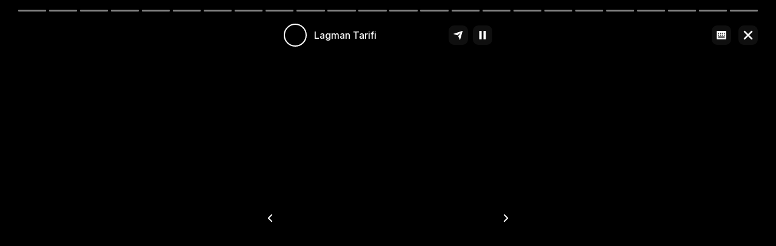

--- FILE ---
content_type: text/html; charset=UTF-8
request_url: https://turkishstylecooking.com/how-to-make/uyghur-noodles-laghman-recipe
body_size: 3215
content:
<!doctype html>
<html ⚡ lang="tr">
<head>
	<meta charset="utf-8">

	<meta name="viewport" content="width=device-width,minimum-scale=1,initial-scale=1">
	<meta name="robots" content="max-snippet:-1, max-image-preview:large, max-video-preview:-1"/>

	<meta property="og:type" content="article" />
	<meta property="og:locale" content="tr_TR" />
	<meta property="og:title" content="How to make Uyghur Noodles Laghman Recipe" />
	<meta property="og:url" content="https://turkishstylecooking.com/uyghur-noodles-laghman-recipe.html" />
	<meta property="og:site_name" content="Turkish Style Cooking" />
	<meta property="og:image:alt" content="Uyghur Noodles Laghman Recipe" />

	<meta property="article:published_time" content="2021-11-01" />
	<meta property="article:modified_time" content="2021-11-02" />
	<meta property="article:publisher" content="https://www.facebook.com/turkishstylecooking" />
	<meta property="article:author" content="https://www.facebook.com/turkishstylecooking" />

	<link href="https://cdn.ampproject.org" rel="preconnect">
	<link href="https://cdn.ampproject.org" rel="dns-prefetch">
	<link rel="preload" as="script" href="https://cdn.ampproject.org/v0.js">
	<link rel="canonical" href="https://turkishstylecooking.com/uyghur-noodles-laghman-recipe.html">
	<link rel="manifest" href="/manifest.json">
	<script async src="https://cdn.ampproject.org/v0.js"></script>
	<script async custom-element="amp-analytics" src="https://cdn.ampproject.org/v0/amp-analytics-0.1.js"></script>
	<script async custom-element="amp-sidebar" src="https://cdn.ampproject.org/v0/amp-sidebar-0.1.js"></script>
	<script async custom-element="amp-animation" src="https://cdn.ampproject.org/v0/amp-animation-0.1.js"></script>
	<meta name="description" content="Laghman or laghmen is one of the most famous dishes of Uyghur, Uzbek, Kazakh and Kyrgyz cuisines. In summary, it can be said to be hand pulled noodles served with a meat sauce. The sauce and service may vary according to the cuisine. For example, in ">
	<meta property="og:description" content="Laghman or laghmen is one of the most famous dishes of Uyghur, Uzbek, Kazakh and Kyrgyz cuisines. In summary, it can be said to be hand pulled noodles served with a meat sauce. The sauce and service may vary according to the cuisine. For example, in " />
	<title>How to make Uyghur Noodles Laghman Recipe</title>
	<style amp-custom>
		.load-box {
			display: flex;
			justify-content: center;
			align-items: center;
			min-height: 90vh;
		}

		.load-box__icons {
			display: flex;
		}

		.load-box__icon {
			background-color: #00a1ed;
			display: block;
			border-radius: 50%;
			height: 14px;
			margin: 4px;
			width: 14px;
		}		
		/* Header */
		header {
			color: #fff;
			background-color: #FFF;
			font-size: 24px;
			position: sticky;
			top: 0;
			-webkit-box-shadow: 0 2px 10px 0 rgba(0,0,0,.3);
			box-shadow: 0 2px 10px 0 rgba(0,0,0,.3);
			z-index: 110;
			height: 44px;
			position: relative;
			width: 100%;
			position: sticky;
		}
		.header-inner {
			margin: 0 auto;
			max-width: 720px;
			padding: 0;
			display: block;
		}
		header div {
			display: inline-block;
			padding-left: 8px;
			padding-top: 8px;
		}
		.site-name {
			width: 60%;
		}
		.site-name a {
			text-decoration: none;
			color: #fff;
			font-size: 24px;
		}
		.headerbar .menu {
			fill: #d10000;
			float: right;
			padding-left: 15px;
			padding-right: 15px;
		}
		.headerbar .search {
			float: right;
			fill: #d10000;    
		}
		/* Sidebar */
		amp-sidebar {
			width: 50%;
			max-width:200px;
			background-color: #fff;
		}
		.sidebar {
			padding: 10px;
			margin: 0;      
		}
		.sidebar > li {
			list-style: none;
			margin-bottom:10px;
		}
		.sidebar a {
			text-decoration: none;
			color: #000;   
			font-weight: normal;   
		}
		.close-sidebar {
			font-size: 1.5em;
			padding: 0 8px;
			text-align: right;
		}
	</style>
	<script custom-element="storyly-web" src="https://web-story.storyly.io/v2/storyly-web.js"></script>		
	<script>
		window.onload = () => {
			const storylyWeb = document.querySelector('storyly-web');
			storylyWeb.init({    
				token: 'eyJ0eXAiOiJKV1QiLCJhbGciOiJIUzI1NiJ9.eyJhY2NfaWQiOjE2LCJhcHBfaWQiOjI0OTIsImluc19pZCI6MjYzOX0.no5zu10sCWWdKooRIBzAc4QDHDP9mTsm0-6nmxoHDQI',
				segments: ["p58920"],
				props: { 
					storyGroupSize: "60x60",
					storyGroupBorderRadius: "34",
					storyGroupMarginHorizontal: "0",
					storyGroupIconBorderColorSeen: ["#DDDDDD", "#EEEEEE"],
					storyGroupIconBorderColorNotSeen: ["#FD0000", "#E44F4B"]
				},
				events: {
					openStoryGroup: (group) => {
						document.querySelector(".load-box").style.display = "none"; 
					},
					isReady: () => {
						// Triggered when story is ready.
						storylyWeb.openStory({ group: storylyWeb.groups_[0].group_id });							
					},
					closeStoryGroup: (group) => {
						document.querySelector(".load-box").style.display = "flex"; 
						window.location.href = "https://www.turkishstylecooking.com/https://turkishstylecooking.com/uyghur-noodles-laghman-recipe.html" 
					},
					noStoryGroup: () => {
						window.location.href = "https://www.turkishstylecooking.com/https://turkishstylecooking.com/uyghur-noodles-laghman-recipe.html" 
					}
				}        
			});
		}				
	</script> 
</head>
<body>  
	<amp-animation layout="nodisplay" trigger="visibility">
		<script type="application/json">
		{
			"selector": ".load-box__icon",
			"duration": "1.3s",
			"iterations": "infinity",
			"easing": "ease-in-out",
			"animations": [{
			"keyframes": [{
				"transform": "scale(0)",
				"opacity": "0"
				},
				{
				"transform": "scale(1)",
				"opacity": "1"
				},
				{
				"transform": "scale(1)",
				"opacity": "1"
				},
				{
				"transform": "scale(0)",
				"opacity": "0"
				}
			]
			}],
			"subtargets": [{
				"index": 0,
				"delay": "-0.32s"
			},
			{
				"index": 1,
				"delay": "-0.16s"
			}
			]
		}
		</script>
	</amp-animation>
	<header class="headerbar">
    <div class="header-inner">
        <div class="site-name">
            <a href="/">                
                <amp-img layout="fixed" height="60" width="60" src="/wp-content/uploads/2018/04/tsc-logo-150x150.webp" class="i-amphtml-layout-fixed i-amphtml-layout-size-defined i-amphtml-element i-amphtml-built i-amphtml-layout" style="width: 60px; height: 60px; --loader-delay-offset: 15ms !important;" i-amphtml-layout="fixed" i-amphtml-auto-lightbox-visited=""><img decoding="async" src="/wp-content/uploads/2018/04/tsc-logo-150x150.webp" class="i-amphtml-fill-content i-amphtml-replaced-content" i-amphtml-auto-lightbox-visited=""></amp-img>
                <span>The Best Turkish Recipes</span>
            </a>
        </div>
        <div role="button" on="tap:sidebar1.toggle" class="menu" tabindex="1">
            <svg height="16" viewBox="0 -21 384 384" width="16" xmlns="http://www.w3.org/2000/svg"><path d="m362.667969 0h-341.335938c-11.753906 0-21.332031 9.578125-21.332031 21.332031v42.667969c0 11.753906 9.578125 21.332031 21.332031 21.332031h341.335938c11.753906 0 21.332031-9.578125 21.332031-21.332031v-42.667969c0-11.753906-9.578125-21.332031-21.332031-21.332031zm0 0"></path><path d="m362.667969 128h-341.335938c-11.753906 0-21.332031 9.578125-21.332031 21.332031v42.667969c0 11.753906 9.578125 21.332031 21.332031 21.332031h341.335938c11.753906 0 21.332031-9.578125 21.332031-21.332031v-42.667969c0-11.753906-9.578125-21.332031-21.332031-21.332031zm0 0"></path><path d="m362.667969 256h-341.335938c-11.753906 0-21.332031 9.578125-21.332031 21.332031v42.667969c0 11.753906 9.578125 21.332031 21.332031 21.332031h341.335938c11.753906 0 21.332031-9.578125 21.332031-21.332031v-42.667969c0-11.753906-9.578125-21.332031-21.332031-21.332031zm0 0"></path></svg>
        </div>
        <div role="button" on="tap:searchLightbox" class="search" tabindex="0">
            <svg id="Capa_1" enable-background="new 0 0 515.558 515.558" height="16" viewBox="0 0 515.558 515.558" width="16" xmlns="http://www.w3.org/2000/svg"><path d="m378.344 332.78c25.37-34.645 40.545-77.2 40.545-123.333 0-115.484-93.961-209.445-209.445-209.445s-209.444 93.961-209.444 209.445 93.961 209.445 209.445 209.445c46.133 0 88.692-15.177 123.337-40.547l137.212 137.212 45.564-45.564c0-.001-137.214-137.213-137.214-137.213zm-168.899 21.667c-79.958 0-145-65.042-145-145s65.042-145 145-145 145 65.042 145 145-65.043 145-145 145z"></path></svg>
        </div>        
    </div>
</header>
	<div class="main-wrapper">
		<div class="main">
			<storyly-web style="display:none"></storyly-web>
		</div>
	</div>
	<div class="load-box">
		<div class="load-box__icons">
			<span class="load-box__icon"></span>
			<span class="load-box__icon"></span>
			<span class="load-box__icon"></span>
		</div>
	</div>
<amp-analytics type="gtag" data-credentials="include">
<script type="application/json">
{
    "vars": {
        "gtag_id": "G-DN8KS8EWSB",
        "config" : {
            "G-DN8KS8EWSB": { "groups": "default" }            
        }     
    },
    "triggers": {            
        "banner": {
            "selector": "#top-banner",
            "request": "event",
            "on": "click",
            "vars": { 
                "event_category": "Click",
                "event_name": "Banner",
                "event_label": "${clickTarget}"
            }
        },
        "related": {
            "selector": ".related-post",
            "request": "event",
            "on": "click",
            "vars": { 
                "event_category": "Click",
                "event_name": "Related",
                "event_label": "${clickTarget}"
            }
        },
        "tag": {
            "selector": ".related-tag",
            "request": "event",
            "on": "click",
            "vars": { 
                "event_category": "Click",
                "event_name": "Tag",
                "event_label": "${clickTarget}"
            }
        },
        "menu": {
            "selector": ".related-menu",
            "request": "event",
            "on": "click",
            "vars": { 
                "event_category": "Click",
                "event_name": "Suggestion",
                "event_label": "${clickTarget}"
            }
        },
        "jump": {
            "selector": "#scrollButton",
            "request": "event",
            "on": "click",
            "vars": { 
                "event_category": "Click",
                "event_name": "Jump",
                "event_label": "Jump"
            }
        },
        "search-click": {
            "selector": ".search-result",
            "request": "event",
            "on": "click",
            "vars": { 
                "event_category": "Click",
                "event_name": "Search",
                "event_label": "${clickTarget}"
            }
        },
        "olculer": {
            "selector": "#olculer-button",
            "request": "event",
            "on": "click",
            "vars": { 
                "event_category": "Click",
                "event_name": "Olculer",
                "event_label": "${clickTarget}"
            }
        },
        "app": {
            "selector": "#app-button",
            "request": "event",
            "on": "click",
            "vars": { 
                "event_category": "Click",
                "event_name": "App Button",
                "event_label": "${clickTarget}"
            }
        },        
        "header-menu": {
            "selector": ".menu",
            "request": "event",
            "on": "click",
            "vars": { 
                "event_category": "Click",
                "event_name": "Menu Button",
                "event_label": "Open"
            }
        },
        "header-search": {
            "selector": ".search",
            "request": "event",
            "on": "click",
            "vars": { 
                "event_category": "Click",
                "event_name": "Search Button",
                "event_label": "Open"
            }
        }
        
    }
}
</script>
</amp-analytics> 
<amp-analytics type="metrika"><script type="application/json">{
    "vars": {
        "counterId": "95922234"
    },
    "triggers": {
        "notBounce": {
            "on":"timer",
            "timerSpec": {
                "immediate": false, 
                "interval": 15, 
                "maxTimerLength": 16
            },
            "request": "notBounce"
        }
    }
}
</script></amp-analytics>
</body>
</html>